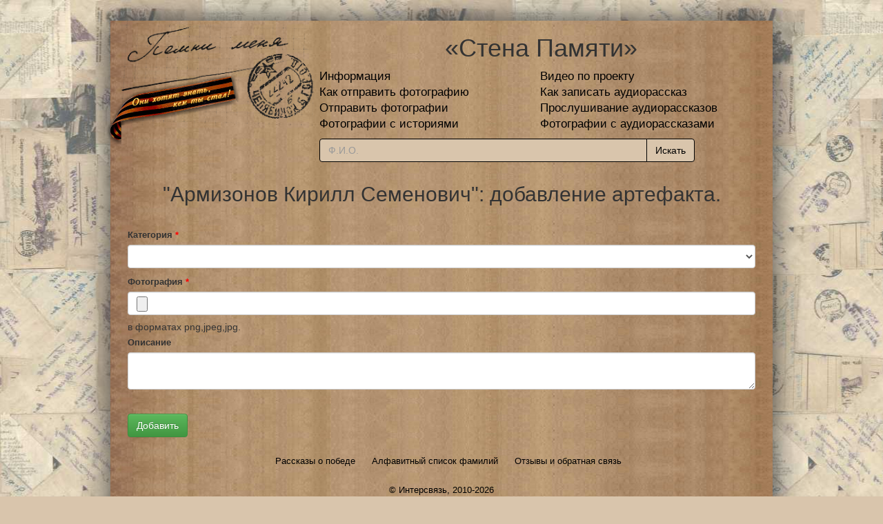

--- FILE ---
content_type: text/html; charset=UTF-8
request_url: https://pomni.is74.ru/person/addArt?id=11751
body_size: 2908
content:
<!DOCTYPE html>
<html lang="ru">
<head>
    <meta http-equiv="Content-Type" content="text/html; charset=utf-8"/>
    <!--[if lt IE 8]>
    <link rel="stylesheet" type="text/css" href="/assets/a3babded/css/ie.css"
          media="screen, projection"/>
    <![endif]-->
    <link rel="stylesheet" type="text/css" href="/assets/a9fa480b//css/bootstrap.min.css" />
<link rel="stylesheet" type="text/css" href="/assets/a9fa480b//css/bootstrap-theme.min.css" />
<link rel="stylesheet" type="text/css" href="/assets/a3babded/css/main.css" />
<link rel="stylesheet" type="text/css" href="/assets/a3babded/css/form.css" />
<script type="text/javascript" src="/assets/eedc9e67/jquery.min.js"></script>
<script type="text/javascript" src="/assets/a9fa480b//js/bootstrap.min.js"></script>
<script type="text/javascript" src="/assets/a3babded/js/main.js"></script>
<title>&quot;Армизонов Кирилл Семенович&quot;: добавление артефакта.</title>
</head>

<body>
<div id="pageten">
    <div class="container" id="page">
        <div id="header">
            <div id="header-logo" style="height:150px">
                <a href="/"><img src="/assets/a3babded/img/logo.png"
                                 style="width:280px;height:153px;vertical-align:bottom" alt="logo"
                                 title="Главная"/></a>

                <div id="header-lent"><img src="/assets/a3babded/img/lent3.png" alt=""/></div>
            </div>
            <div id="header-label">
                <h1 style="text-align: center">«Стена Памяти»</h1>

                <div id="mainmenu"><!-- mainmenu -->
                    <table>
                        <tr>
                            <td style="width: 50%">
                                <a href="/about">Информация</a>                            </td>
                            <td>
                                <a href="/site/videoScenarios">Видео по проекту</a>                            </td>
                        </tr>
                        <tr>
                            <td>
                                <a href="/likbez">Как отправить фотографию</a>                            </td>
                            <td>
                                <a href="/audiotest">Как записать аудиорассказ</a>                            </td>
                        </tr>
                        <tr>
                            <td>
                                                                    <a href="/person/chooseUpload">Отправить фотографии</a>                                                            </td>
                            <td>
                                <a href="/audio/radio">Прослушивание аудиорассказов</a>                            </td>
                        </tr>
                        <tr>
                            <td>
                                <a href="/withHistory">Фотографии с историями</a>                            </td>
                            <td>
                                <a href="/site/withAudioHistory">Фотографии с аудиорассказами</a>                            </td>
                        </tr>
                        <tr>
                            <td colspan="2">
                                <div class="row">
                                    <div class="col-lg-12 s-search">
                                        <form action="/search">
                                            <div class="input-group s-search-text">
                                                <input type="text" class="form-control" name="q" placeholder="Ф.И.О.">
                                                <span class="input-group-btn">
                                                    <input type="submit" class="btn" value="Искать"/>
                                                </span>
                                            </div>
                                        </form>
                                    </div>
                                </div>
                            </td>
                        </tr>
                    </table>
                </div>
                <!-- mainmenu -->
            </div>
        </div>
        <!-- header -->
        <div class="clear"></div>

                    <!-- breadcrumbs -->
                        <div id="content">
            <h2 class="h">"Армизонов Кирилл Семенович": добавление артефакта.</h2><br>
<div class="form">
    <form enctype="multipart/form-data" id="yw0" action="/person/addArt?id=11751" method="post">
    <div class="alert alert-danger" id="yw0_es_" style="display:none"><p>Необходимо исправить следующие ошибки:</p>
<ul><li>dummy</li></ul></div>
    <div class="row">
        <label for="application_models_form_ArtefactForm_category_id" class="required">Категория <span class="required">*</span></label>        <select class="form-control" required="required" name="application_models_form_ArtefactForm[category_id]" id="application_models_form_ArtefactForm_category_id">
<option value=""></option>
<option value="1">Награда</option>
<option value="2">Письмо</option>
<option value="3">Вещь</option>
<option value="4">Памятная семейная ценность</option>
<option value="5">Документ</option>
<option value="6">Реликвия</option>
<option value="7">Другое</option>
</select>    </div>

    <div class="row">
        <label for="application_models_form_ArtefactForm_file" class="required">Фотография <span class="required">*</span></label>        <input id="ytapplication_models_form_ArtefactForm_file" type="hidden" value="" name="application_models_form_ArtefactForm[file]" /><input class="form-control" required="required" name="application_models_form_ArtefactForm[file]" id="application_models_form_ArtefactForm_file" type="file" />        в форматах png,jpeg,jpg.
    </div>

    <div class="row">
        <label for="application_models_form_ArtefactForm_description">Описание</label>        <textarea class="form-control" maxlength="200" name="application_models_form_ArtefactForm[description]" id="application_models_form_ArtefactForm_description"></textarea>    </div>

    <div class="row submit">
        <br><input class="btn btn-success" type="submit" name="yt0" value="Добавить" />    </div>

    </form></div>
        </div>
        <div id="footer">
            <div id="footermenu">
                <ul>
                    <li><a href="/victoryStory">Рассказы о победе</a></li>
                    <li><a href="/alphabet">Алфавитный список фамилий</a></li>
                    <li><a href="/guestbook">Отзывы и обратная связь</a></li>
                </ul>
            </div>
            <div class="footer-cr">
                &copy; <a href="http://www.is74.ru">Интерсвязь</a>, 2010-2026                <script src="https://yastatic.net/es5-shims/0.0.2/es5-shims.min.js"></script>
                <script src="https://yastatic.net/share2/share.js"></script>
                <div class="ya-share2" data-yashareL10n="ru" data-yashareType="button" data-size="s"
                     data-services="vkontakte,odnoklassniki,moimir,whatsapp,telegram"
                     data-yashareImage=""></div>
            </div>

            <!-- Yandex.Metrika counter -->
            <script type="text/javascript">
                (function (d, w, c) {
                    (w[c] = w[c] || []).push(function () {
                        try {
                            w.yaCounter29263955 = new Ya.Metrika({
                                id: 29263955,
                                clickmap: true,
                                trackLinks: true
                            });
                        } catch (e) {
                        }
                    });

                    var n = d.getElementsByTagName("script")[0],
                        s = d.createElement("script"),
                        f = function () {
                            n.parentNode.insertBefore(s, n);
                        };
                    s.type = "text/javascript";
                    s.async = true;
                    s.src = (d.location.protocol == "https:" ? "https:" : "http:") + "//mc.yandex.ru/metrika/watch.js";

                    if (w.opera == "[object Opera]") {
                        d.addEventListener("DOMContentLoaded", f, false);
                    } else {
                        f();
                    }
                })(document, window, "yandex_metrika_callbacks");
            </script>
            <noscript>
                <div><img src="//mc.yandex.ru/watch/29263955" style="position:absolute; left:-9999px;" alt=""/></div>
            </noscript>
            <!-- /Yandex.Metrika counter -->

        </div>
        <!-- footer -->

    </div>
    <!-- page -->
</div>
</body>
</html>


--- FILE ---
content_type: text/css
request_url: https://pomni.is74.ru/assets/a3babded/css/form.css
body_size: 1608
content:
div.form
{
}

div.form input,
div.form textarea,
div.form select,
div.form a
{
	margin: 0.2em 0 0.5em 0;
}

div.form fieldset
{
	border: 1px solid #DDD;
	padding: 10px;
	margin: 0 0 10px 0;
    -moz-border-radius:7px;
}

div.form label
{
	font-weight: bold;
	font-size: 0.9em;
	display: block;
}

div.form .row
{
	margin: 5px 0;
}

div.form .hint
{
	margin: 0;
	padding: 0;
	color: #999;
}

div.form .note
{
	font-style: italic;
}

div.form span.required
{
	color: red;
}

div.form div.error label,
div.form label.error,
div.form span.error
{
	color: #C00;
}

div.form div.error input,
div.form div.error textarea,
div.form div.error select,
div.form input.error,
div.form textarea.error,
div.form select.error
{
	background: #FEE;
	border-color: #C00;
}

div.form div.success input,
div.form div.success textarea,
div.form div.success select,
div.form input.success,
div.form textarea.success,
div.form select.success
{
	background: #E6EFC2;
	border-color: #C6D880;
}


div.form .errorSummary
{
	border: 2px solid #C00;
	padding: 7px 7px 12px 7px;
	margin: 0 0 20px 0;
	background: #FEE;
	font-size: 0.9em;
}

div.form .errorMessage
{
	color: red;
	font-size: 0.9em;
}

div.form .errorSummary p
{
	margin: 0;
	padding: 5px;
}

div.form .errorSummary ul
{
	margin: 0;
	padding: 0 0 0 20px;
}

div.wide.form label
{
	float: left;
	margin-right: 10px;
	position: relative;
	text-align: right;
	width: 100px;
}

div.wide.form .row
{
	clear: left;
}

div.wide.form .buttons, div.wide.form .hint, div.wide.form .errorMessage
{
	clear: left;
	padding-left: 110px;
}


div.form .errorSummary{
	margin-right:30px;
}


--- FILE ---
content_type: application/javascript; charset=utf-8
request_url: https://pomni.is74.ru/assets/a3babded/js/main.js
body_size: 1171
content:
$(document).ready(function () {
    var alreadyShown = false;

    $(document).bind('copy', function () {
        var text =
            'Благодарим Вас за интерес к проекту!\n' +
            'Организаторами и правообладателями всей, содержащейся на сайте информации, являются компании «Интерсвязь" и ГТРК «Южный Урал».\n' +
            'Для использования материалов с сайта необходимо официальное разрешение.';
        if (!alreadyShown) {
            alreadyShown = true;
            window.alert(text);
        }
        return true;
    });

    $('.js-add-photo-fio').change(function () {
        var fio = $(this).val();
        $('.js-photo-similar-fio-exists').hide();
        $.getJSON('/site/searchSimilar', {q: fio}, function (data) {
            if (data > 0) {
                var message = $('.js-photo-similar-fio-exists a').attr('href', '/search?q=' + fio);
                $('.js-photo-similar-fio-exists').show();
            }
        });
    });
});
